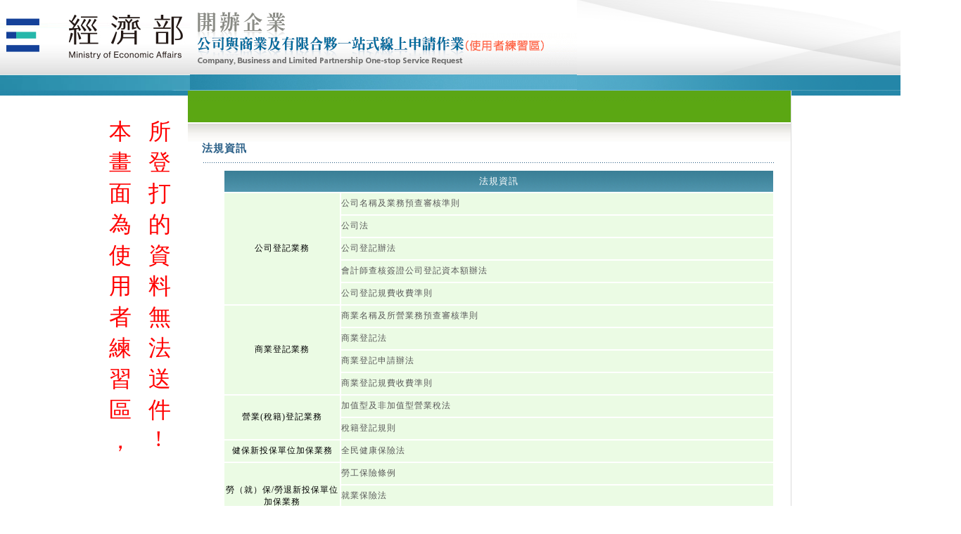

--- FILE ---
content_type: text/html;charset=UTF-8
request_url: https://onestop.nat.gov.tw/osstest/web/Show/lawsInformation_T.do;jsessionid=1DC9B7B205FA1C096A7BA0C1C1C1EAF8
body_size: 26914
content:

 

<!DOCTYPE html PUBLIC "-//W3C//DTD XHTML 1.0 Transitional//EN" "http://www.w3.org/TR/xhtml1/DTD/xhtml1-transitional.dtd">
<html xmlns="http://www.w3.org/1999/xhtml">









	
		
    
        
       
     



<head>
<meta http-equiv="Content-Type" content="text/html; charset=utf-8" />
<meta http-equiv="X-UA-Compatible" content="IE=EDGE" charset="utf-8"/>
<title>公司與商業及有限合夥一站式線上申請作業</title>

<link href="/osstest/oss/css/default.css;jsessionid=76A34C63D66C4DD3C9B7AB048DB8E14E" rel="stylesheet" type="text/css" />
<link href="/osstest/oss/css/cssMenu.css;jsessionid=76A34C63D66C4DD3C9B7AB048DB8E14E" rel="stylesheet" type="text/css" />

<link type="text/css" href="/osstest/oss/css/jquery-ui.css;jsessionid=76A34C63D66C4DD3C9B7AB048DB8E14E" rel="Stylesheet" />
<script type='text/javascript' src='/osstest/common/js/jquery-1.11.3.js;jsessionid=76A34C63D66C4DD3C9B7AB048DB8E14E'> </script>
<script type='text/javascript' src='/osstest/common/js/jquery-migrate-1.2.1.min.js;jsessionid=76A34C63D66C4DD3C9B7AB048DB8E14E'></script>   
<script type='text/javascript' src='/osstest/common/js/jquery.ifixpng.js;jsessionid=76A34C63D66C4DD3C9B7AB048DB8E14E'></script>
<script type='text/javascript' src='/osstest/oss/js/jquery-ui.min.js;jsessionid=76A34C63D66C4DD3C9B7AB048DB8E14E'> </script> 
 
<script type="text/javascript">
$(document).ready(function() {
	$(".formBtn").hover(
		function () {
			$(this).removeClass("formBtn");
			$(this).addClass("formBtnHover");
		}, 
		function () {
			$(this).removeClass("formBtnHover");
			$(this).addClass("formBtn");
		}
	);
	
	$(".menu").hover(
		function () {
			$(this).removeClass("menu");
			$(this).addClass("menuHover");
			$(this).css("cursor","pointer");
		}, 
		function () {
			$(this).removeClass("menuHover");
			$(this).addClass("menu");
		}
	);
});
</script>

<script type="text/javascript">
<!--
function MM_swapImgRestore2() { //v3.0
  var i,x,a=document.MM_sr; for(i=0;a&&i<a.length&&(x=a[i])&&x.oSrc;i++){
	x.src=arguments[0];
	$('img').ifixpng();
	};
}
function MM_swapImage2() { //v3.0
  var i,j=0,x,a=MM_swapImage2.arguments; document.MM_sr=new Array; for(i=0;i<(a.length-2);i+=3)
   if ((x=MM_findObj(a[i]))!=null){
	document.MM_sr[j++]=x; if(!x.oSrc) x.oSrc=x.src; x.src=a[i+2];$('img').ifixpng();
	}
}
 $(function(){
	$("*").ifixpng();
});
function MM_preloadImages() { //v3.0
  var d=document; if(d.images){ if(!d.MM_p) d.MM_p=new Array();
    var i,j=d.MM_p.length,a=MM_preloadImages.arguments; for(i=0; i<a.length; i++)
    if (a[i].indexOf("#")!=0){ d.MM_p[j]=new Image; d.MM_p[j++].src=a[i];}}
}

function MM_swapImgRestore() { //v3.0
  var i,x,a=document.MM_sr; for(i=0;a&&i<a.length&&(x=a[i])&&x.oSrc;i++) x.src=x.oSrc;
}

function MM_findObj(n, d) { //v4.01
  var p,i,x;  if(!d) d=document; if((p=n.indexOf("?"))>0&&parent.frames.length) {
    d=parent.frames[n.substring(p+1)].document; n=n.substring(0,p);}
  if(!(x=d[n])&&d.all) x=d.all[n]; for (i=0;!x&&i<d.forms.length;i++) x=d.forms[i][n];
  for(i=0;!x&&d.layers&&i<d.layers.length;i++) x=MM_findObj(n,d.layers[i].document);
  if(!x && d.getElementById) x=d.getElementById(n); return x;
}

function MM_swapImage() { //v3.0
  var i,j=0,x,a=MM_swapImage.arguments; document.MM_sr=new Array; for(i=0;i<(a.length-2);i+=3)
   if ((x=MM_findObj(a[i]))!=null){document.MM_sr[j++]=x; if(!x.oSrc) x.oSrc=x.src; x.src=a[i+2];}
}

//-->
</script>

<!-- 跨瀏覽器 START script-->
<script type="text/javascript" src='/osstest/oss/js/errorcode.js;jsessionid=76A34C63D66C4DD3C9B7AB048DB8E14E'></script>
<SCRIPT type="text/javascript">
var postTarget=null;
var timeoutId;
var forDocUpload;
var nonIEVerifyCount = 0;
function postData(target,data)
{
	if(!http.sendRequest)
	{
		return null;
	}
	http.url=target;
	http.actionMethod="POST";
	var code=http.sendRequest(data);
	if(code!=0) return null;
	return http.responseText;

}
function checkFinish(){
	if(postTarget){
		postTarget.close();
		alert("尚未安裝元件");
	}
}

function openDialog(){
	postTarget=window.open("http://localhost:61161/waiting.gif", "Signing","height=200, width=200, left=100, top=20");
}

function closeDialog(){
	postTarget.close();
	postTarget=null;
}

function makeSignature()
{
	// 檢查HiPKI版本, 通過後才進簽章
	checkHiPKIVersion(oriMakeSignature);
}

function oriMakeSignature () {
	var ua = window.navigator.userAgent;
	if(ua.indexOf("MSIE")!=-1 || ua.indexOf("Trident")!=-1) //is IE, use ActiveX
	{
 		//postTarget=window.open("http://localhost:61161/waiting.gif", "Signing","height=200, width=200, left=100, top=20");
		var tbsPackage=getTbsPackage();
		document.getElementById("httpObject").innerHTML='<OBJECT id="http" width=1 height=1 style="LEFT: 1px; TOP: 1px" type="application/x-httpcomponent" VIEWASTEXT></OBJECT>';
		var data=postData("http://localhost:61161/sign","tbsPackage="+tbsPackage);
 		//postTarget.close();
 		//postTarget=null;
 		//alert("Certificate_test7_makeSignature");
		if(!data) alert("尚未安裝元件");
		else setSignature(data);
	}
	else{
		postTarget=window.open("http://localhost:61161/popupForm", "簽章中","height=200, width=200, left=100, top=20");
		timeoutId=setTimeout(checkFinish, 7000);
	}
	
}
function getTbsPackage(){
	var tbsData = {};
	tbsData["tbs"]=document.getElementById("tbs").value;
	tbsData["tbsEncoding"]=document.getElementById("tbsEncoding").value;
	tbsData["hashAlgorithm"]=document.getElementById("hashAlgorithm").value;
	tbsData["withCardSN"]=document.getElementById("withCardSN").value;
	tbsData["pin"]=encodeURIComponent(document.getElementById("pinCode").value);
	tbsData["nonce"]=document.getElementById("nonce").value;
	tbsData["func"]="MakeSignature";
	tbsData["signatureType"]="PKCS7";
	tbsData["withSCAP"]="true";           //關鍵是要下此參數
	
	var json = JSON.stringify(tbsData ).replace(/\+/g,"%2B");
	return json;
}
function setSignature(signature)
{
	//alert("Certificate_test8_setSignature_signature =" + signature);
	var ret=JSON.parse(signature);
	document.getElementById("ResultSignedData").value=ret.signature;
	document.getElementById("returnCode").value=ret.ret_code;
	document.getElementById("cardNumber").value=ret.cardSN;
    if(ret.SCAP!=null)
        document.getElementById("b64SCAP").value=ret.SCAP;   //附卡授權證為ret.SCAP (Base64格式)
    else
      	document.getElementById("b64SCAP").value=" ";
    
    /*start insert here*/
    if(!forDocUpload){
		document.getElementById("certSignData").value = document.getElementById("tbs").value;
		document.getElementById("signature").value = ret.signature;
	}
	/*end insert here*/
	
	if(ret.ret_code!=0){
		alert(MajorErrorReason(ret.ret_code));
		if(ret.last_error)
			alert(MinorErrorReason(ret.last_error));
	}
}

function startsWith(){
	// Source from MDN Web Docs Polyfill section
	// https://developer.mozilla.org/en-US/docs/Web/JavaScript/Reference/Global_Objects/String/startsWith
	if (!String.prototype.startsWith) {
	    String.prototype.startsWith = function(searchString, position){
	      return this.substr(position || 0, searchString.length) === searchString;
	  };
	}
}

function indexOf(){
	// Source from MDN Web Docs Polyfill section
	// https://developer.mozilla.org/zh-TW/docs/Web/JavaScript/Reference/Global_Objects/Array/indexOf
	if (!Array.prototype.indexOf)
		  Array.prototype.indexOf = function(searchValue, index) {
		    // In non-strict-mode, if the `this` variable is null
		    // or undefined, then it is set the the window object.
		    // Else, `this` is automaticly converted to an object.
		    var len = this.length >>> 0; // convert to number or 0
		    
		    index |= 0;              // rounds and NaN-checks
		    if (index < 0)             // check if negative start
		      index = Math.max(len - index, 0);
		    else if (index >= len) // else, check if too big
		      return -1;
		    
		    if (searchValue === undefined)
		      // Because searchValue is undefined, keys that
		      // don't exist will have the same value as the
		      // searchValue, and thus do need to be checked.
		      do {
		        if (index in this && this[index] === undefined)
		          return index;
		      } while (++index !== len)
		    else
		      // Because searchValue is not undefined, there's no
		      // need to check if the current key is in the array
		      // because if the key isn't in the array, then it's
		      // undefined which is not equal to the searchValue.
		      do {
		        if (this[index] === searchValue)
		          return index;
		      } while (++index !== len)
		    
		    // if nothing was found, then simply return -1
		    return -1;
		  };
}

function receiveMessage(event)
{
	if(console) console.debug(event);
	
	//安全起見，這邊應填入網站位址檢查
	if(event.origin!="http://localhost:61161")
		return;
	try{
		var ret = JSON.parse(event.data);
		if(ret.func){
			if(ret.func=="getTbs"){
				clearTimeout(timeoutId);
				var json=getTbsPackage()
				postTarget.postMessage(json,"*");
			}else if(ret.func=="sign"){
				setSignature(event.data);
				nonIEVerify();
			}
		}else{
			if(console) console.error("no func");
		}
	}catch(e){
		//errorhandle
		if(console) console.error(e);
	}
}
if (window.addEventListener) {
	window.addEventListener("message", receiveMessage, false);
	}else {
	//for IE8
		window.attachEvent("onmessage", receiveMessage);
	}
	//for IE8
	startsWith();
	indexOf();
var console=console||{"log":function(){}, "debug":function(){}, "error":function(){}};


/******************** 檢查憑證元件版本 START ********************/
var WinVer = '1.3.4.103327';
var MacVer = '1.3.4.13';
var LinuxVer = '1.3.4.3';

function postData(target, data) {
    if (!http.sendRequest) {
        return null;
    }
    http.url = target;
    http.actionMethod = "POST";
    var code = http.sendRequest(data);
    if (code != 0) return null;
    return http.responseText;
}

function setOutput(output, callback) {
    var ret = JSON.parse(output);
    if (ret.ret_code == 0x76000031) {
        alert(window.location.hostname + "非信任網站，請先加入信任網站");
    }
    var nVer = navigator.appVersion;
    var version = ret.serverVersion;
    var msg = "【安全更新通知】 ";
    if (nVer.indexOf("Win") > -1 && version < WinVer) {
        alert(msg + "請將HiPKI憑證跨平台網頁元件(Windows版)升級至" + WinVer + "以上版本");
        openHiPKIWindow('win');
    } else if (nVer.indexOf("Mac") > -1 && version < MacVer) {
        alert(msg + "請將HiPKI憑證跨平台網頁元件(Mac版)升級至" + MacVer + "以上版本");
        openHiPKIWindow('mac');
    } else if (nVer.indexOf("Linux") > -1 && version < LinuxVer) {
        alert(msg + "請將HiPKI憑證跨平台網頁元件(Linux版)升級至" + LinuxVer + "以上版本");
        openHiPKIWindow('linux');
    }
    
    // 觸發callback
    callback();
}

function getImageInfo(ctx) {
    var output = "";
    for (i = 0; i < 2000; i++) {
        var data = ctx.getImageData(i, 0, 1, 1).data;
        if (data[2] == 0) break;
        output = output + String.fromCharCode(data[2], data[1], data[0]);
    }
    if (output == "") output = '{"ret_code": 1979711501,"message": "執行檔錯誤或逾時"}';
    return output;
}

// 檢查憑證元件版本
function checkHiPKIVersion(callback) {
    var img = null;
    var ctx;
    var output = "";
    var ua = window.navigator.userAgent;
    if (ua.indexOf("MSIE") == -1 && ua.indexOf("Trident") == -1) { // non IE
        img = document.createElement("img");
        img.crossOrigin = "Anonymous";
        img.src = 'http://localhost:61161/p11Image.bmp';
        var canvas = document.createElement("canvas");
        canvas.width = 2000; canvas.height = 1;
        ctx = canvas.getContext('2d');

        img.onload = function () {
            ctx.drawImage(img, 0, 0);
            output = getImageInfo(ctx);
            setOutput(output, callback);
        };
        img.onerror = function () {
        	alert("未安裝客戶端程式或未啟動服務");
        	return;
        };
    } else {	// IE
        document.getElementById("httpObject").innerHTML = '<OBJECT id="http" width=1 height=1 style="LEFT: 1px; TOP: 1px" type="application/x-httpcomponent" VIEWASTEXT></OBJECT>';
        output = postData("http://localhost:61161/pkcs11info", "");
        if (output == null) {
        	alert("未安裝客戶端程式或未啟動服務");
            return;
        } else {
            setOutput(output, callback);
        }

    }
}

// 開啟對應下載
function openHiPKIWindow(type) {
	if (type == 'mac') {
		window.open('https://api-hisecurecdn.cdn.hinet.net/HiPKILocalSignServer/mac/HiPKILocalSignServer.pkg', '_hipki_dl_mac');				
	} else if (type == 'linux') {
		window.open('https://moica.nat.gov.tw/download/File/HiPKILocalSignServer/linux/HiPKILocalSignServerApp.tar.gz', '_hipki_dl_linux');		
	} else {
		window.open('https://moica.nat.gov.tw/download/File/HiCOS_Client.zip', '_hipki_dl_win');		
	}
}

/******************** 檢查憑證元件版本 END ********************/


</SCRIPT>
<!-- 跨瀏覽器 END script-->
</head>

<body onload="MM_preloadImages('/osstest/oss/images/leftmenu1_on.gif;jsessionid=76A34C63D66C4DD3C9B7AB048DB8E14E','/osstest/oss/images/leftmenu2_on.gif;jsessionid=76A34C63D66C4DD3C9B7AB048DB8E14E','/osstest/oss/images/leftmenu3_on.gif;jsessionid=76A34C63D66C4DD3C9B7AB048DB8E14E','/osstest/oss/images/leftmenu4_on.gif;jsessionid=76A34C63D66C4DD3C9B7AB048DB8E14E','/osstest/oss/images/leftmenu5_on.gif;jsessionid=76A34C63D66C4DD3C9B7AB048DB8E14E','/osstest/oss/images/leftmenu6_on.gif;jsessionid=76A34C63D66C4DD3C9B7AB048DB8E14E','/osstest/oss/images/leftmenu7_on.gif;jsessionid=76A34C63D66C4DD3C9B7AB048DB8E14E','/osstest/oss/images/leftmenu8_on.gif;jsessionid=76A34C63D66C4DD3C9B7AB048DB8E14E','/osstest/oss/images/leftmenu0_on.gif;jsessionid=76A34C63D66C4DD3C9B7AB048DB8E14E')">

<!-- 跨瀏覽器 START jsp-->
<span id="httpObject" ></span>
<INPUT type="hidden" name="tbs" id="tbs"/>
<INPUT type="hidden" name="tbsEncoding" id="tbsEncoding" value="NONE" />
<INPUT type="hidden" name="hashAlgorithm" id="hashAlgorithm" value="SHA256" />
<INPUT type="hidden" name="nonce" id="nonce"/>
<INPUT type="hidden" name="withCardSN" id="withCardSN" value="true">
<INPUT type="hidden" name="b64SignedData" readonly="true" id="ResultSignedData" />
<INPUT type="hidden" name="b64SCAP" readonly="true" id="b64SCAP" />
<INPUT type="hidden" name="cardNumber" id="cardNumber" />
<INPUT type="hidden" name="pinCode" id="pinCode"/>
<INPUT type="hidden" name="signId" id="signId"/>
<INPUT type="hidden" name="returnCode" id="returnCode"/>
<!-- 跨瀏覽器 END jsp-->

<div id="preloader"></div>
<!--header開始-->
	<table width="100%" border="0" cellspacing="0" cellpadding="0">
  <tr>
    <td valign="top" class="topLogoBG"><table width="970" border="0" align="center" cellpadding="0" cellspacing="0" class="topLogoBG2">
      <tr>
          <td align="right">
          	<a href="https://gcis.nat.gov.tw/mainNew/index.jsp" target="_blank"><img src="/osstest/oss/images/welcome/logo_1.jpg;jsessionid=76A34C63D66C4DD3C9B7AB048DB8E14E" title="前往全國商工行政入口網首頁" /></a>	
          	<a href="https://gcis.nat.gov.tw/mainNew/index.jsp" target="_blank"><img src="/osstest/oss/images/LogoBase_noBack_1.png;jsessionid=76A34C63D66C4DD3C9B7AB048DB8E14E" style="margin-top: -106px;" title="前往全國商工行政入口網首頁"/></a>
          </td> 
          <td>         
          	<a href="/osstest/web/../identity/Identity/init.do;jsessionid=76A34C63D66C4DD3C9B7AB048DB8E14E" target="_blank"><img src="/osstest/oss/images/welcome/logo_2.jpg;jsessionid=76A34C63D66C4DD3C9B7AB048DB8E14E" title="前往一站式首頁" /></a>
          	
          		<a href="/osstest/web/../identity/Identity/init.do;jsessionid=76A34C63D66C4DD3C9B7AB048DB8E14E" target="_blank"><img src="/osstest/oss/images/topLogo_ossTest.jpg;jsessionid=76A34C63D66C4DD3C9B7AB048DB8E14E" style="margin-top: -106px;" title="前往一站式首頁"/></a>
          	
          	
          	
          </td> 
          <td class="topText">
          <table width="546" height="129" border="0" cellpadding="0" cellspacing="0">
          	<tr>
          		<td></td>
          		<td valign="bottom" class="paddingBottom30px">
          			<!--  <a href="/osstest/web/../welcome/Welcome/index.do;jsessionid=76A34C63D66C4DD3C9B7AB048DB8E14E"><img src="/osstest/oss/images/icon_home.gif;jsessionid=76A34C63D66C4DD3C9B7AB048DB8E14E" hspace="2" border="0" style="vertical-align:middle"/>回歡迎頁</a>-->
          			<!--<a href="/osstest/web/../identity/Identity/init.do;jsessionid=76A34C63D66C4DD3C9B7AB048DB8E14E"><img src="/osstest/oss/images/icon_home.gif;jsessionid=76A34C63D66C4DD3C9B7AB048DB8E14E" hspace="2" border="0" style="vertical-align:middle"/>回首頁</a>
          			 | &#24744;&#22909;!&#28204;&#35430;&#20351;&#29992;&#32773;
  					<a href="/osstest/web/../identity/Identity/logOut.do;jsessionid=76A34C63D66C4DD3C9B7AB048DB8E14E"> | &#30331;&#20986;</a>
  					<a href="/osstest/web/../web/Show/engWorkFlowEn.do;jsessionid=76A34C63D66C4DD3C9B7AB048DB8E14E"> | English</a>
  					<a href="https://onestop.nat.gov.tw/noss/index/welcome/landing-page/info.do"> | 新版一站式</a>-->

          		</td>
          	</tr>
          </table> 
  		  </td>
        </tr>
      </table></td>
  </tr>
</table>
	<!--header結束-->
<!--main內容開始-->
<table width="100%" border="0" cellspacing="0" cellpadding="0">
  <tr>
    <td valign="top" class="mainBG"><table width="970" border="0" align="center" cellpadding="0" cellspacing="0">
      <tr>
      
        <td align="left" valign="top"><font size ="6" color="red">&nbsp;<br/>本<br/>畫<br/>面<br/>為<br/>使<br/>用<br/>者<br/>練<br/>習<br/>區<br/>，              </font></td>                                                          
        <td align="left" valign="top"><font size ="6" color="red">&nbsp;<br/>所<br/>登<br/>打<br/>的<br/>資<br/>料<br/>無<br/>法<br/>送<br/>件<br/>&nbsp;!</font></td>
        
        <td align="left"></td>
        <td valign="top"><!DOCTYPE html>
<html xmlns="http://www.w3.org/1999/xhtml">
<head>
<meta http-equiv="Content-Type" content="text/html; charset=utf-8" />
<title>FormDownload</title>
</head>
<body>
			<table width="100%" border="0" cellpadding="0" cellspacing="0" class="mainContent">
              <tr><!--stepHeader開始-->
                <td height="73" class="mainContentStepBG"><table width="100%" border="0" cellspacing="0" cellpadding="0">
                    <tr>
                      <td>&nbsp;</td>
                      <td align="right">&nbsp;</td>
                    </tr>
                  </table></td>
                <!--stepHeader結束--> 
              </tr>
              <tr>
                <td height="426" valign="top"><table width="95%" border="0" cellpadding="0" cellspacing="0" class="marginLeftRight20px">
                    <tr>
                      <td class="mainStepTitleTXT">法規資訊</td>
                    </tr>
                    <tr>
                      <td class="dottedLine">&nbsp;</td>
                    </tr>
                    <tr>
                      <td class="tdWhite">
					  <table width="100%" border="0" cellspacing="2" cellpadding="0">
						  <tr>
							<td colspan="2" class="subTableTitle">法規資訊</td>
						  </tr>
						  <tr class="subTableTD">
						    <td rowspan="5">公司登記業務</td>
						    <td align="left"><a href="http://law.moj.gov.tw/LawClass/LawAll.aspx?PCode=J0080015" target="insideFrame">公司名稱及業務預查審核準則</a><br /></td>
					      </tr>
						  <tr class="subTableTD">
						    <td align="left"><a href="http://law.moj.gov.tw/LawClass/LawAll.aspx?PCode=J0080001" target="insideFrame">公司法</a></td>
					      </tr>
						  <tr class="subTableTD">
						    <td align="left"><a href="http://law.moj.gov.tw/LawClass/LawAll.aspx?PCode=J0080020" target="insideFrame">公司登記辦法</a></td>
					      </tr>
					      <tr class="subTableTD">
						    <td align="left"><a href="http://law.moj.gov.tw/LawClass/LawAll.aspx?PCode=J0080021" target="insideFrame">會計師查核簽證公司登記資本額辦法</a></td>
					      </tr>
					      <tr class="subTableTD">
						    <td align="left"><a href="http://law.moj.gov.tw/LawClass/LawAll.aspx?PCode=J0080002" target="insideFrame">公司登記規費收費準則</a></td>
					      </tr>
					      <tr class="subTableTD">
						    <td rowspan="4">商業登記業務</td>
						    <td align="left"><a href="http://law.moj.gov.tw/LawClass/LawAll.aspx?PCode=J0080045" target="insideFrame">商業名稱及所營業務預查審核準則</a><br /></td>
					      </tr>
						  <tr class="subTableTD">
						    <td align="left"><a href="http://law.moj.gov.tw/LawClass/LawAll.aspx?PCode=J0080004" target="insideFrame">商業登記法</a></td>
					      </tr>
						  <tr class="subTableTD">
						    <td align="left"><a href="http://law.moj.gov.tw/LawClass/LawAll.aspx?PCode=J0080047" target="insideFrame">商業登記申請辦法</a></td>
					      </tr>
					      <tr class="subTableTD">
						    <td align="left"><a href="http://law.moj.gov.tw/LawClass/LawAll.aspx?PCode=J0080046" target="insideFrame">商業登記規費收費準則</a></td>
					      </tr>
						  <tr class="subTableTD">
						    <td width="21%" rowspan="2">營業(稅籍)登記業務</td>
						    <td width="79%" align="left"><a href="http://law.moj.gov.tw/LawClass/LawAll.aspx?PCode=G0340080" target="insideFrame">加值型及非加值型營業稅法</a></td>
					      </tr>
					      <tr class="subTableTD">
						    <td align="left"><a href="http://law.moj.gov.tw/LawClass/LawAll.aspx?PCode=G0340087" target="insideFrame">稅籍登記規則</a></td>
					      </tr>
						  <tr class="subTableTD">
						    <td>健保新投保單位加保業務</td>
						    <td align="left"><a href="http://law.moj.gov.tw/LawClass/LawAll.aspx?PCode=L0060001" target="insideFrame">全民健康保險法</a></td>
					      </tr>
						  <tr class="subTableTD">
						    <td rowspan="3">勞（就）保/勞退新投保單位加保業務</td>
						    <td align="left"><a href="http://law.moj.gov.tw/LawClass/LawAll.aspx?PCode=N0050001" target="insideFrame">勞工保險條例</a></td>
					      </tr>
						  <tr class="subTableTD">
						    <td align="left"><a href="http://law.moj.gov.tw/LawClass/LawAll.aspx?PCode=N0050021" target="insideFrame">就業保險法</a></td>
					      </tr>
					      <tr class="subTableTD">
						    <td align="left"><a href="http://law.moj.gov.tw/LawClass/LawAll.aspx?PCode=N0030020" target="insideFrame">勞工退休金條例</a></td>
					      </tr>
						  <tr class="subTableTD">
						    <td>工作規則核備業務</td>
						    <td align="left"><a href="http://law.moj.gov.tw/LawClass/LawAll.aspx?PCode=N0030001" target="insideFrame">勞動基準法</a></td>
					      </tr>
					    </table></td>
                    </tr>
					<tr>
                      <td class="dottedLine">&nbsp;</td>
                    </tr>
                  </table>
                  <br />
                  <table width="95%" border="0" cellpadding="0" cellspacing="0" class="marginLeftRight20px">
                    <tr>
                      <td>&nbsp;</td>
                    </tr>
                  </table></td>
              </tr>
              <tr>
                <td height="10" valign="top">&nbsp;</td>
              </tr>
            </table>
</body>
</html></td>
      </tr>
    </table></td>
  </tr>
</table>
<!--main內容結束-->
<!--footer開始-->
<table width="100%" border="0" cellspacing="0" cellpadding="0">
  <tr>
    <td valign="top" class="copyright"><table border="0" align="center" cellpadding="0" cellspacing="0" class="copyrightBg" style="background-size: 300px 100px;width: 1100px;">
      <tr>
        <td width="168"><img src="/osstest/oss/images/copyrightPhone.gif;jsessionid=76A34C63D66C4DD3C9B7AB048DB8E14E" style="height: 94px;width: 183px;"/></td>
        <td align="center" ><table width="98%" border="0" align="center" cellpadding="2" cellspacing="0">
          <tr>
            <td align="left" colspan="2"><span class="hotlineName">系統維運及商工登記業務</span><span class="hotlinePhone">經濟部商工行政諮詢專線:(02)4121166　　　　</span><a href="https://gcis.nat.gov.tw/mainNew/index.jsp" target="_blank">前往全國商工行政入口網</a></td>
          </tr>
          <tr>
            <td align="left" colspan="2"><span class="hotlineName">系統維運及商工登記業務</span><span class="hotlinePhone">服務時間：星期一~星期五 8:30~17:30 (國定假日除外)</span></td>        
          </tr>
          <tr>
            <td width="370" align="left" ><span class="hotlineName">全民健康保險業務</span><span class="hotlinePhone">中央健康保險署服務專線:0800-030-598</span></td>
            <td align="left"><span class="hotlineName">營業(稅籍)登記業務</span><span class="hotlinePhone">各地區國稅局服務專線:0800-000-321</span></td>          
          </tr>
          <tr>
            <td align="left"><span class="hotlineName">勞工保險業務</span><span class="hotlinePhone">勞工保險局服務專線:(02)2396-1266轉2454</span></td>
            <td align="left"><span class="hotlineName">工作規則業務</span><span class="hotlinePhone">勞動部服務專線：0800-085-151 <a href="https://www.bli.gov.tw/0103340.html" />各縣市勞工局</a></span><br /></td>
          </tr>
          <tr>
            <td align="left"></td>
            <td align="left" colspan="2"><span class="hotlineName">國際貿易署業務</span><span class="hotlinePhone">貿易服務組：(02)2351-0271　高雄辦事處：(07)2711-171 分機218</span>
            
              <span style="color: #e7e7e7;">T51</span>
            
            </td>
          </tr>
        </table></td>
      </tr>
      <tr>
        <td height="25">&nbsp;</td>
        <td height="25">自中華民國100年5月30日起，累積瀏覽人數為320586021人</td>
      </tr>
    </table></td>
  </tr>
</table>
<!--footer結束-->
</body>
</html>
